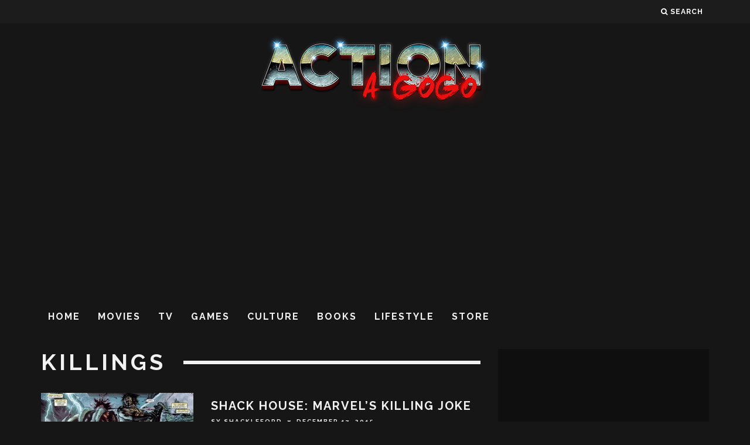

--- FILE ---
content_type: text/html; charset=utf-8
request_url: https://www.google.com/recaptcha/api2/aframe
body_size: 265
content:
<!DOCTYPE HTML><html><head><meta http-equiv="content-type" content="text/html; charset=UTF-8"></head><body><script nonce="93CnJUdtofQC-T1SAV3-AA">/** Anti-fraud and anti-abuse applications only. See google.com/recaptcha */ try{var clients={'sodar':'https://pagead2.googlesyndication.com/pagead/sodar?'};window.addEventListener("message",function(a){try{if(a.source===window.parent){var b=JSON.parse(a.data);var c=clients[b['id']];if(c){var d=document.createElement('img');d.src=c+b['params']+'&rc='+(localStorage.getItem("rc::a")?sessionStorage.getItem("rc::b"):"");window.document.body.appendChild(d);sessionStorage.setItem("rc::e",parseInt(sessionStorage.getItem("rc::e")||0)+1);localStorage.setItem("rc::h",'1768979800706');}}}catch(b){}});window.parent.postMessage("_grecaptcha_ready", "*");}catch(b){}</script></body></html>